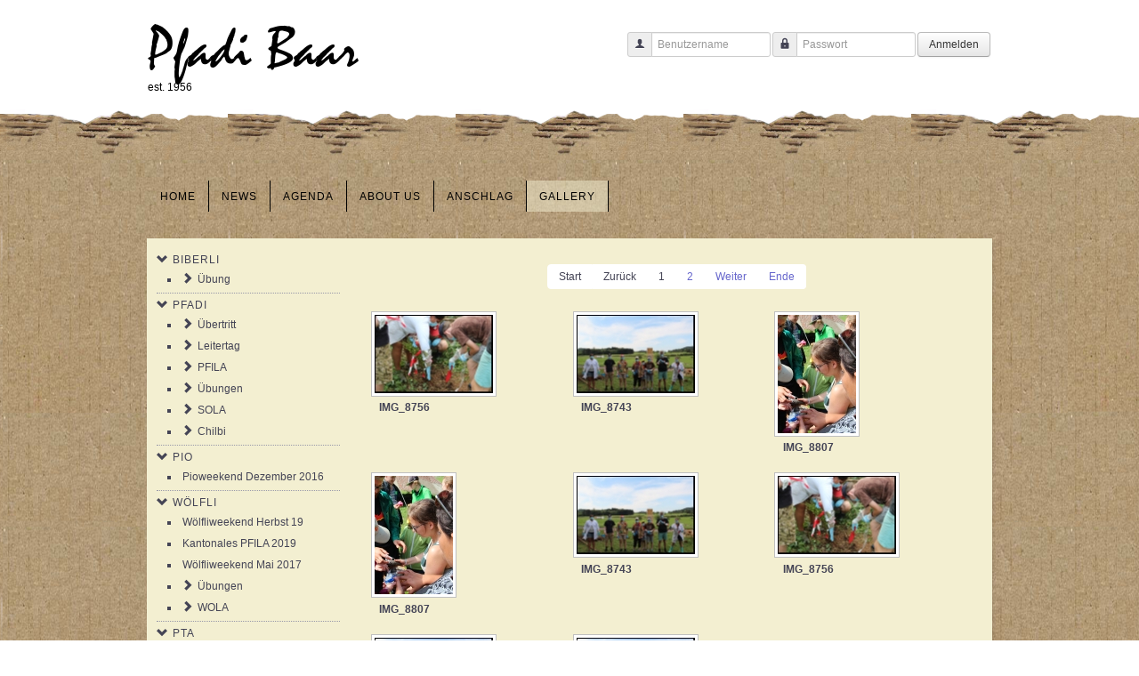

--- FILE ---
content_type: text/html; charset=utf-8
request_url: https://www.pfadibaar.ch/gallery/pta/sola/sola-2018/tag-4-sola-18
body_size: 79216
content:
<!DOCTYPE html>
<html lang="de-de" dir="ltr">

<head>
	<meta name="viewport" content="width=device-width, initial-scale=1.0" />
	<base href="https://www.pfadibaar.ch/gallery/pta/sola/sola-2018/tag-4-sola-18" />
	<meta http-equiv="content-type" content="text/html; charset=utf-8" />
	<meta name="description" content="Die offizielle Website der Pfadi Baar" />
	<meta name="generator" content="Joomla! - Open Source Content Management" />
	<title>Gallery</title>
	<link href="/favicon.ico" rel="shortcut icon" type="image/vnd.microsoft.icon" />
	<link href="https://www.pfadibaar.ch/media/joomgallery/css/joom_settings.css" rel="stylesheet" type="text/css" />
	<link href="https://www.pfadibaar.ch/media/joomgallery/css/joomgallery.css" rel="stylesheet" type="text/css" />
	<link href="https://www.pfadibaar.ch/media/joomgallery/js/slimbox/css/slimbox.css" rel="stylesheet" type="text/css" />
	<link href="https://www.pfadibaar.ch/templates/a4joomla-lakeside3r-free/css/template.css" rel="stylesheet" type="text/css" />
	<script type="application/json" class="joomla-script-options new">{"csrf.token":"7cdfb028b1335da1516fb8e9814e2f65","system.paths":{"root":"","base":""},"system.keepalive":{"interval":840000,"uri":"\/component\/ajax\/?format=json"}}</script>
	<script src="/media/jui/js/jquery.min.js?891bc192ed10017d3d85969f44459f92" type="text/javascript"></script>
	<script src="/media/jui/js/jquery-noconflict.js?891bc192ed10017d3d85969f44459f92" type="text/javascript"></script>
	<script src="/media/jui/js/jquery-migrate.min.js?891bc192ed10017d3d85969f44459f92" type="text/javascript"></script>
	<script src="/templates/a4joomla-lakeside3r-free/js/jui/bootstrap.min.js?891bc192ed10017d3d85969f44459f92" type="text/javascript"></script>
	<script src="https://www.pfadibaar.ch/media/com_pfadibaar/js/gallerynav.js" type="text/javascript"></script>
	<script src="https://www.pfadibaar.ch/media/com_pfadibaar/js/js.cookie-2.0.3.min.js" type="text/javascript"></script>
	<script src="/media/system/js/mootools-core.js?891bc192ed10017d3d85969f44459f92" type="text/javascript"></script>
	<script src="/media/system/js/core.js?891bc192ed10017d3d85969f44459f92" type="text/javascript"></script>
	<script src="https://www.pfadibaar.ch/media/joomgallery/js/slimbox/js/slimbox.js" type="text/javascript"></script>
	<!--[if lt IE 9]><script src="/media/system/js/polyfill.event.js?891bc192ed10017d3d85969f44459f92" type="text/javascript"></script><![endif]-->
	<script src="/media/system/js/keepalive.js?891bc192ed10017d3d85969f44459f92" type="text/javascript"></script>
	<script type="text/javascript">
    var resizeJsImage = 1;
    var resizeSpeed = 10;
    var joomgallery_image = "Bild";
    var joomgallery_of = "von";jQuery(function($){ initTooltips(); $("body").on("subform-row-add", initTooltips); function initTooltips (event, container) { container = container || document;$(container).find(".hasTooltip").tooltip({"html": true,"container": "body"});} });
	</script>


	<link rel="stylesheet" href="/templates/a4joomla-lakeside3r-free/css/icomoon2.css" type="text/css" />

  <link rel="apple-touch-icon" sizes="57x57" href="/apple-touch-icon-57x57.png">
	<link rel="apple-touch-icon" sizes="60x60" href="/apple-touch-icon-60x60.png">
	<link rel="apple-touch-icon" sizes="72x72" href="/apple-touch-icon-72x72.png">
	<link rel="apple-touch-icon" sizes="76x76" href="/apple-touch-icon-76x76.png">
	<link rel="apple-touch-icon" sizes="114x114" href="/apple-touch-icon-114x114.png">
	<link rel="apple-touch-icon" sizes="120x120" href="/apple-touch-icon-120x120.png">
	<link rel="apple-touch-icon" sizes="144x144" href="/apple-touch-icon-144x144.png">
	<link rel="apple-touch-icon" sizes="152x152" href="/apple-touch-icon-152x152.png">
	<link rel="apple-touch-icon" sizes="180x180" href="/apple-touch-icon-180x180.png">
	<link rel="icon" type="image/png" href="/favicon-32x32.png" sizes="32x32">
	<link rel="icon" type="image/png" href="/android-chrome-192x192.png" sizes="192x192">
	<link rel="icon" type="image/png" href="/favicon-96x96.png" sizes="96x96">
	<link rel="icon" type="image/png" href="/favicon-16x16.png" sizes="16x16">
	<link rel="manifest" href="/manifest.json">
	<meta name="msapplication-TileColor" content="#445f72">
	<meta name="msapplication-TileImage" content="/mstile-144x144.png">
	<meta name="theme-color" content="#ffffff">

<style type="text/css">
 #logo h2 {
    font-size:36px;
	margin-top:20px;
 }
 #logo h3 {
	margin-top:-5px;
 }
 #hsocial {
	margin-top:35px;
 } 
 #header {
	padding-bottom:15px;
 } 
 #slideshow-mod {
  padding-top:0px;
 } 
</style>

<!--[if lt IE 9]>
	<script src="/media/jui/js/html5.js"></script>
<![endif]-->
<!--[if lte IE 7]>
	<script src="/templates/a4joomla-lakeside3r-free/js/lte-ie7.js"></script>
<![endif]-->



</head>
<body class=" cardboard-zoom">

	<div id="header-outer" class=" cardboard-zoom">
  	<div id="header" class="container cardboard-zoom">      
		<div class="row">
			<div id="logo" class="span5">
					<h2><a href="https://www.pfadibaar.ch/" title="Pfadi Baar">Pfadi Baar</a></h2>
					<h3>est. 1956</h3> 
			</div>
			<div id="headerright" class="span7">
				<div id="hsocial" class="row">
											<div id="search" class="span3 pull-right clearfix">
									<div class="moduletable">
							<h3>Login Form</h3>
						<form action="/gallery" method="post" id="login-form" class="form-inline">
		<div class="userdata">
		<div id="form-login-username">		
			<table class="table-responsive">
  				<tr>
   	 				<td>
    	<div class="controls">
									<div class="input-prepend">
						<span class="add-on">
							<span class="icon-user hasTooltip" title="Benutzername"></span>
							<label for="modlgn-username" class="element-invisible">Benutzername</label>
						</span>
						<input id="modlgn-username" type="text" name="username" class="input-small" tabindex="0" size="18" placeholder="Benutzername" />
					</div>
							</div>
    				</td>
    <td>
    	<div class="controls">
									<div class="input-prepend">
						<span class="add-on">
							<span class="icon-lock hasTooltip" title="Passwort">
							</span>
								<label for="modlgn-passwd" class="element-invisible">Passwort							</label>
						</span>
						<input id="modlgn-passwd" type="password" name="password" class="input-small" tabindex="0" size="18" placeholder="Passwort" />
					</div>
							</div>
    </td>
    <td>
    	<div class="controls">
				<button type="submit" tabindex="0" name="Submit" class="btn">Anmelden</button>
			</div>
    </td>
  </tr>
</table>
          
		</div>
										
				<input type="hidden" name="option" value="com_users" />
		<input type="hidden" name="task" value="user.login" />
		<input type="hidden" name="return" value="aW5kZXgucGhwP0l0ZW1pZD0yODM=" />
		<input type="hidden" name="7cdfb028b1335da1516fb8e9814e2f65" value="1" />	</div>
	</form>
		</div>
	  
						</div>
										<div id="soci" class="span4 pull-right">
																														</div>
				</div>	
			</div>
		</div>
	</div>
    </div> 
<div id="wrap-outer" class=" cardboard-zoom">
  <div id="topmenu" class="container navbar navbar-inverse">
				<div class="navbar-inner">
						<span class="brand hidden-tablet hidden-desktop">MENU</span>
						<a class="btn btn-navbar" data-toggle="collapse" data-target=".nav-collapse">
							<span class="icon-downarrow"></span>
						</a>
						<div class="nav-collapse collapse">
							<ul class="nav menu mod-list">
<li class="item-101 default"><a href="/" >Home</a></li><li class="item-139"><a href="/news" >News</a></li><li class="item-212"><a href="/agenda" >Agenda</a></li><li class="item-102 parent"><a href="/about-us" >About us</a></li><li class="item-104"><a href="/anschlag" >Anschlag</a></li><li class="item-105 current active"><a href="/gallery" >Gallery</a></li></ul>

						</div>
				</div>
		</div>
	
	


	<div id="wrap" class="container cardboard-zoom">

		 
		<div id="cbody" class="row-fluid">
						<div id="content60" class="span12">    
				<div id="content">
					<div id="system-message-container">
	</div>

					<div class="row-fluid">
  <div class="span3 moduletable_menu">
    <ul class="nav menu">
                            <li id="19" class="deeper parent">
                  <i class="icon-chevron-down tree-toggler" style="cursor: pointer;"></i>
          <a href="/gallery/biberli">Biberli</a>
          <ul class="nav-child unstyled small tree">
                                      <li id="23" class="deeper parent">
                  <i class="icon-chevron-right tree-toggler" style="cursor: pointer;"></i>
          <a href="/gallery/biberli/uebung">Übung</a>
          <ul class="nav-child unstyled small tree" style="display: none;">
                                      <li id="333">
          <a href="/gallery/biberli/uebung/biberliaktivitaet-21112020">Biberliaktivität 21.11.2020</a>
        </li>
                                      <li id="114">
          <a href="/gallery/biberli/uebung/biberliuebertritt-1102016">Biberliübertritt 1.10.2016</a>
        </li>
                                      <li id="77">
          <a href="/gallery/biberli/uebung/biberliuebung-21052016">Biberliübung 21.05.2016</a>
        </li>
        </ul></li></ul></li>                              <li id="3" class="deeper parent">
                  <i class="icon-chevron-down tree-toggler" style="cursor: pointer;"></i>
          <a href="/gallery/pfadi">Pfadi</a>
          <ul class="nav-child unstyled small tree">
                                      <li id="203" class="deeper parent">
                  <i class="icon-chevron-right tree-toggler" style="cursor: pointer;"></i>
          <a href="/gallery/pfadi/uebertritt">Übertritt</a>
          <ul class="nav-child unstyled small tree" style="display: none;">
                                      <li id="305">
          <a href="/gallery/pfadi/uebertritt/uebertritt-2021">Übertritt 2021</a>
        </li>
                                      <li id="204">
          <a href="/gallery/pfadi/uebertritt/uebertritt-2019">Übertritt 2019</a>
        </li>
                                      <li id="119">
          <a href="/gallery/pfadi/uebertritt-2017">Übertritt 2017</a>
        </li>
                                      <li id="166">
          <a href="/gallery/pfadi/uebertritt-2018">Übertritt 2018</a>
        </li>
        </ul></li>                              <li id="122" class="deeper parent">
                  <i class="icon-chevron-right tree-toggler" style="cursor: pointer;"></i>
          <a href="/gallery/pfadi/leitertag">Leitertag</a>
          <ul class="nav-child unstyled small tree" style="display: none;">
                                      <li id="112">
          <a href="/gallery/pfadi/leitertag/leitertag-2016">Leitertag 2016</a>
        </li>
                                      <li id="121">
          <a href="/gallery/pfadi/leitertag/leitertag-2017">Leitertag 2017</a>
        </li>
        </ul></li>                              <li id="70" class="deeper parent">
                  <i class="icon-chevron-right tree-toggler" style="cursor: pointer;"></i>
          <a href="/gallery/pfadi/pfila">PFILA</a>
          <ul class="nav-child unstyled small tree" style="display: none;">
                                      <li id="168">
          <a href="/gallery/pfadi/pfila/pfila-2018-navajo">PFILA 2018 - Navajo</a>
        </li>
                                      <li id="128">
          <a href="/gallery/pfadi/pfila/pfila-2017-navajo">PFILA 2017 - Navajo</a>
        </li>
                                      <li id="127">
          <a href="/gallery/pfadi/pfila/pfila-2017-mandan-sportcup">PFILA 2017 - Mandan (Sportcup)</a>
        </li>
                                      <li id="71" class="deeper parent">
                  <i class="icon-chevron-right tree-toggler" style="cursor: pointer;"></i>
          <a href="/gallery/pfadi/pfila/pfila-2016">PFILA 2016</a>
          <ul class="nav-child unstyled small tree" style="display: none;">
                                      <li id="72">
          <a href="/gallery/pfadi/pfila/pfila-2016/tag-1-pfila-2016">Tag 1 - PFILA 2016</a>
        </li>
                                      <li id="73">
          <a href="/gallery/pfadi/pfila/pfila-2016/tag-2-pfila-2016">Tag 2 - PFILA 2016</a>
        </li>
                                      <li id="74">
          <a href="/gallery/pfadi/pfila/pfila-2016/tag-3-pfila-2016">Tag 3 - PFILA 2016</a>
        </li>
        </ul></li></ul></li>                              <li id="17" class="deeper parent">
                  <i class="icon-chevron-right tree-toggler" style="cursor: pointer;"></i>
          <a href="/gallery/pfadi/uebung">Übungen</a>
          <ul class="nav-child unstyled small tree" style="display: none;">
                                      <li id="396">
          <a href="/gallery/pfadi/uebungen/abteilungsaktivitaet-2024">Abteilungsaktivität 2024</a>
        </li>
                                      <li id="366">
          <a href="/gallery/pfadi/uebungen/abteilungsaktivitaet-23">Abteilungsaktivität '23</a>
        </li>
                                      <li id="332">
          <a href="/gallery/pfadi/uebungen/abteilungsaktivitaet-2022">Abteilungsaktivität 2022</a>
        </li>
                                      <li id="306">
          <a href="/gallery/pfadi/uebungen/abteilungsuebung-2021">Abteilungsübung 2021</a>
        </li>
                                      <li id="304">
          <a href="/gallery/pfadi/uebungen/expedition-2021">Expedition 2021</a>
        </li>
                                      <li id="267">
          <a href="/gallery/pfadi/uebungen/abteilungsuebung-2020">Abteilungsübung 2020</a>
        </li>
                                      <li id="239">
          <a href="/gallery/pfadi/uebungen/abteilungsuebungen-2019">Abteilungsübungen 2019</a>
        </li>
                                      <li id="167">
          <a href="/gallery/pfadi/waldweihnacht-2017">Waldweihnacht 2017</a>
        </li>
                                      <li id="201">
          <a href="/gallery/pfadi/uebungen/abteilungsuebung-2018">Abteilungsübung 2018</a>
        </li>
                                      <li id="126">
          <a href="/gallery/pfadi/uebungen/meitlustufenuebung-180317">Meitlustufenübung 18.03.17</a>
        </li>
                                      <li id="63" class="deeper parent">
                  <i class="icon-chevron-right tree-toggler" style="cursor: pointer;"></i>
          <a href="/gallery/pfadi/uebungen/mandan">Mandan</a>
          <ul class="nav-child unstyled small tree" style="display: none;">
                                      <li id="68">
          <a href="/gallery/pfadi/uebungen/mandan/stammuebung-24012016">Stammübung 24.01.2016</a>
        </li>
                                      <li id="76">
          <a href="/gallery/pfadi/uebungen/mandan/faehnliuebung-kobra-21052016">Fähnliübung Kobra 21.05.2016</a>
        </li>
        </ul></li>                              <li id="64" class="deeper parent">
                  <i class="icon-chevron-right tree-toggler" style="cursor: pointer;"></i>
          <a href="/gallery/pfadi/uebungen/navajo">Navajo</a>
          <ul class="nav-child unstyled small tree" style="display: none;">
                                      <li id="125">
          <a href="/gallery/pfadi/uebungen/navajo/stammuebung-20052017">Stammübung 20.05.2017</a>
        </li>
        </ul></li>                              <li id="65">
          <a href="/gallery/pfadi/uebungen/sparta">Sparta</a>
        </li>
                                      <li id="66" class="deeper parent">
                  <i class="icon-chevron-right tree-toggler" style="cursor: pointer;"></i>
          <a href="/gallery/pfadi/uebungen/hannibal">Hannibal</a>
          <ul class="nav-child unstyled small tree" style="display: none;">
                                      <li id="75">
          <a href="/gallery/pfadi/uebungen/hannibal/stammuebung-21052016">Stammübung 21.05.2016</a>
        </li>
        </ul></li>                              <li id="67">
          <a href="/gallery/pfadi/uebungen/projekt-72h-2015">Projekt 72h 2015</a>
        </li>
        </ul></li>                              <li id="21" class="deeper parent">
                  <i class="icon-chevron-right tree-toggler" style="cursor: pointer;"></i>
          <a href="/gallery/pfadi/sola">SOLA</a>
          <ul class="nav-child unstyled small tree" style="display: none;">
                                      <li id="397" class="deeper parent">
                  <i class="icon-chevron-right tree-toggler" style="cursor: pointer;"></i>
          <a href="/gallery/pfadi/sola/sola-2025">SOLA 2025</a>
          <ul class="nav-child unstyled small tree" style="display: none;">
                                      <li id="421">
          <a href="/gallery/pfadi/sola/sola-2025/tag-15">Tag 15</a>
        </li>
                                      <li id="420">
          <a href="/gallery/pfadi/sola/sola-2025/tag-14">Tag 14</a>
        </li>
                                      <li id="419">
          <a href="/gallery/pfadi/sola/sola-2025/tag-13">Tag 13</a>
        </li>
                                      <li id="418">
          <a href="/gallery/pfadi/sola/sola-2025/tag-12">Tag 12</a>
        </li>
                                      <li id="417">
          <a href="/gallery/pfadi/sola/sola-2025/tag-11">Tag 11</a>
        </li>
                                      <li id="416">
          <a href="/gallery/pfadi/sola/sola-2025/tag-10">Tag 10</a>
        </li>
                                      <li id="415">
          <a href="/gallery/pfadi/sola/sola-2025/tag-9">Tag 9</a>
        </li>
                                      <li id="412">
          <a href="/gallery/pfadi/sola/sola-2025/tag-8">Tag 8</a>
        </li>
                                      <li id="411">
          <a href="/gallery/pfadi/sola/sola-2025/tag-6-7">Tag 6 & 7</a>
        </li>
                                      <li id="408">
          <a href="/gallery/pfadi/sola/sola-2025/tag-5">Tag 5</a>
        </li>
                                      <li id="407">
          <a href="/gallery/pfadi/sola/sola-2025/tag-4">Tag 4</a>
        </li>
                                      <li id="405">
          <a href="/gallery/pfadi/sola/sola-2025/tag-3">Tag 3</a>
        </li>
                                      <li id="398">
          <a href="/gallery/pfadi/sola/sola-2025/tag-1">Tag 1</a>
        </li>
                                      <li id="399">
          <a href="/gallery/pfadi/sola/sola-2025/tag-2">Tag 2</a>
        </li>
        </ul></li>                              <li id="368" class="deeper parent">
                  <i class="icon-chevron-right tree-toggler" style="cursor: pointer;"></i>
          <a href="/gallery/pfadi/sola/sola-2024">SOLA 2024</a>
          <ul class="nav-child unstyled small tree" style="display: none;">
                                      <li id="395">
          <a href="/gallery/pfadi/sola/sola-2024/tag-15">Tag 15</a>
        </li>
                                      <li id="394">
          <a href="/gallery/pfadi/sola/sola-2024/tag-14">Tag 14 </a>
        </li>
                                      <li id="393">
          <a href="/gallery/pfadi/sola/sola-2024/tag-13">Tag 13</a>
        </li>
                                      <li id="392">
          <a href="/gallery/pfadi/sola/sola-2024/tag-12">Tag 12</a>
        </li>
                                      <li id="390">
          <a href="/gallery/pfadi/sola/sola-2024/tag-11">Tag 11</a>
        </li>
                                      <li id="389">
          <a href="/gallery/pfadi/sola/sola-2024/tag-10">Tag 10</a>
        </li>
                                      <li id="388">
          <a href="/gallery/pfadi/sola/sola-2024/tag-9">Tag 9</a>
        </li>
                                      <li id="387">
          <a href="/gallery/pfadi/sola/sola-2024/tag-8">Tag 8 </a>
        </li>
                                      <li id="386">
          <a href="/gallery/pfadi/sola/sola-2024/tag-7">Tag 7 </a>
        </li>
                                      <li id="384">
          <a href="/gallery/pfadi/sola/sola-2024/tag-6">Tag 6 </a>
        </li>
                                      <li id="380">
          <a href="/gallery/pfadi/sola/sola-2024/tag-5">Tag 5 </a>
        </li>
                                      <li id="379">
          <a href="/gallery/pfadi/sola/sola-2024/tag-4">Tag 4 </a>
        </li>
                                      <li id="378">
          <a href="/gallery/pfadi/sola/sola-2024/tag-3">Tag 3 </a>
        </li>
                                      <li id="377">
          <a href="/gallery/pfadi/sola/sola-2024/tag-2">Tag 2</a>
        </li>
                                      <li id="373">
          <a href="/gallery/pfadi/sola/sola-2024/tag-1">Tag 1 </a>
        </li>
                                      <li id="372">
          <a href="/gallery/pfadi/sola/sola-2024/lastwagenladen">Lastwagenladen </a>
        </li>
                                      <li id="369">
          <a href="/gallery/pfadi/sola/sola-2024/lagereroeffnung">Lagereröffnung </a>
        </li>
        </ul></li>                              <li id="343" class="deeper parent">
                  <i class="icon-chevron-right tree-toggler" style="cursor: pointer;"></i>
          <a href="/gallery/pfadi/sola/sola-2023">SOLA 2023</a>
          <ul class="nav-child unstyled small tree" style="display: none;">
                                      <li id="365">
          <a href="/gallery/pfadi/sola/sola-2023/tag-15-sola-23">Tag 15 - SOLA 23</a>
        </li>
                                      <li id="364">
          <a href="/gallery/pfadi/sola/sola-2023/tag-14-sola-23">Tag 14 - SOLA 23</a>
        </li>
                                      <li id="363">
          <a href="/gallery/tag-13-sola-23">Tag 13 - SOLA 23</a>
        </li>
                                      <li id="362">
          <a href="/gallery/pfadi/sola/sola-2023/tag-12-sola-23">Tag 12 - SOLA 23</a>
        </li>
                                      <li id="361">
          <a href="/gallery/pfadi/sola/sola-2023/tag-11-sola-23">Tag 11 - SOLA 23</a>
        </li>
                                      <li id="360">
          <a href="/gallery/pfadi/sola/sola-2023/tag-10-sola-23">Tag 10 - SOLA 23</a>
        </li>
                                      <li id="359">
          <a href="/gallery/pfadi/sola/sola-2023/tag-9-sola-23">Tag 9 - SOLA 23</a>
        </li>
                                      <li id="358">
          <a href="/gallery/pfadi/sola/sola-2023/tag-8-sola-23">Tag 8 - SOLA 23</a>
        </li>
                                      <li id="357">
          <a href="/gallery/pfadi/sola/sola-2023/tag-7-sola-23">Tag 7 - SOLA 23</a>
        </li>
                                      <li id="356">
          <a href="/gallery/pfadi/sola/sola-2023/tag-6-sola-23">Tag 6 - SOLA 23</a>
        </li>
                                      <li id="355">
          <a href="/gallery/pfadi/sola/sola-2023/tag-5-sola-23">Tag 5 - SOLA 23</a>
        </li>
                                      <li id="354">
          <a href="/gallery/pfadi/sola/sola-23/tag-4-sola-23">Tag 4 - SOLA 23</a>
        </li>
                                      <li id="348">
          <a href="/gallery/pfadi/sola/sola-2023/tag-3-sola-23">Tag 3 - SOLA 23</a>
        </li>
                                      <li id="346">
          <a href="/gallery/pfadi/sola/sola-2023/tag-2-sola-23">Tag 2 - SOLA 23</a>
        </li>
                                      <li id="345">
          <a href="/gallery/pfadi/sola/sola-2023/tag-1-sola-23">Tag 1 - SOLA 23</a>
        </li>
                                      <li id="344">
          <a href="/gallery/pfadi/sola/sola-2022/lagereroeffnung-lastwagen-laden">Lagereröffnung & Lastwagen laden</a>
        </li>
        </ul></li>                              <li id="307" class="deeper parent">
                  <i class="icon-chevron-right tree-toggler" style="cursor: pointer;"></i>
          <a href="/gallery/pfadi/sola/bula-2022">BULA 2022</a>
          <ul class="nav-child unstyled small tree" style="display: none;">
                                      <li id="331">
          <a href="/gallery/pfadi/sola/bula-2022/tag-15-bula-22">Tag 15 - BULA '22</a>
        </li>
                                      <li id="330">
          <a href="/gallery/pfadi/sola/bula-2022/tag-14-bula-22">Tag 14 - BULA '22</a>
        </li>
                                      <li id="329">
          <a href="/gallery/pfadi/sola/bula-2022/tag-13-bula-22">Tag 13 - BULA '22</a>
        </li>
                                      <li id="328">
          <a href="/gallery/pfadi/sola/bula-2022/tag-12-bula-22">Tag 12 - BULA '22</a>
        </li>
                                      <li id="327">
          <a href="/gallery/pfadi/sola/bula-2022/tag-11-bula-22">Tag 11 - BULA '22</a>
        </li>
                                      <li id="326">
          <a href="/gallery/pfadi/sola/bula-2022/tag-10-bula-22">Tag 10 - BULA '22</a>
        </li>
                                      <li id="325">
          <a href="/gallery/pfadi/sola/bula-2022/tag-9-bula-22">Tag 9 - BULA '22</a>
        </li>
                                      <li id="324">
          <a href="/gallery/pfadi/sola/bula-2022/tag-8-bula-22">Tag 8 - BULA '22</a>
        </li>
                                      <li id="323">
          <a href="/gallery/pfadi/sola/bula-2022/tag-7-bula-22">Tag 7 - BULA '22</a>
        </li>
                                      <li id="322">
          <a href="/gallery/pfadi/sola/bula-2022/tag-6-bula-22">Tag 6 - BULA '22</a>
        </li>
                                      <li id="321">
          <a href="/gallery/pfadi/sola/bula-2022/tag-5-bula-22">Tag 5 - BULA '22</a>
        </li>
                                      <li id="320">
          <a href="/gallery/pfadi/sola/bula-2022/tag-4-bula22">Tag 4 - BULA'22</a>
        </li>
                                      <li id="311">
          <a href="/gallery/pfadi/sola/bula-2022/tag-3-bula-22">Tag 3 - BULA '22</a>
        </li>
                                      <li id="310">
          <a href="/gallery/pfadi/sola/bula-2022/tag-2-bula-22">Tag 2 - BULA '22</a>
        </li>
                                      <li id="309">
          <a href="/gallery/pfadi/sola/bula-2022/tag-1-bula-22">Tag 1 - BULA '22</a>
        </li>
                                      <li id="308">
          <a href="/gallery/pfadi/sola/bula-2022/vorbereitungen-bula-22">Vorbereitungen - BULA '22</a>
        </li>
        </ul></li>                              <li id="268" class="deeper parent">
                  <i class="icon-chevron-right tree-toggler" style="cursor: pointer;"></i>
          <a href="/gallery/pfadi/sola/sola-2021">SOLA 2021</a>
          <ul class="nav-child unstyled small tree" style="display: none;">
                                      <li id="290">
          <a href="/gallery/pfadi/sola/sola-2021/tag-15-sola-2021">Tag 15 - SOLA 2021</a>
        </li>
                                      <li id="289">
          <a href="/gallery/pfadi/sola/sola-2021/tag-14-sola-2021">Tag 14 - SOLA 2021</a>
        </li>
                                      <li id="288">
          <a href="/gallery/tag-13-sola-2021">Tag 13 - SOLA 2021</a>
        </li>
                                      <li id="287">
          <a href="/gallery/pfadi/sola/sola-2021/tag-12-sola-2021">Tag 12 - SOLA 2021</a>
        </li>
                                      <li id="286">
          <a href="/gallery/pfadi/sola/sola-2021/tag-11-sola-2021">Tag 11 - SOLA 2021</a>
        </li>
                                      <li id="285">
          <a href="/gallery/pfadi/sola/sola-2021/tag-10-sola-2021">Tag 10 - SOLA 2021</a>
        </li>
                                      <li id="284">
          <a href="/gallery/pfadi/sola/sola-2021/tag-9-sola-2021">Tag 9 - SOLA 2021</a>
        </li>
                                      <li id="281">
          <a href="/gallery/pfadi/sola/sola-2021/tag-8-sola-2021">Tag 8 - SOLA 2021</a>
        </li>
                                      <li id="279">
          <a href="/gallery/tag-7-sola-2021">Tag 7 - SOLA 2021</a>
        </li>
                                      <li id="278">
          <a href="/gallery/pfadi/sola/sola-2021/tag-6-sola-2021">Tag 6 - SOLA 2021</a>
        </li>
                                      <li id="277">
          <a href="/gallery/tag-5-sola-2021">Tag 5 - SOLA 2021</a>
        </li>
                                      <li id="276">
          <a href="/gallery/tag-4-sola-2021">Tag 4 - SOLA 2021</a>
        </li>
                                      <li id="299">
          <a href="/gallery/pfadi/sola/sola-2021/tag-3-sola-2021">Tag 3 - SOLA 2021</a>
        </li>
                                      <li id="274">
          <a href="/gallery/pfadi/sola/sola-2021/tag-2-sola-2021">Tag 2 - SOLA 2021</a>
        </li>
                                      <li id="270">
          <a href="/gallery/pfadi/sola/sola-2021/tag-1">Tag 1 - SOLA 2021</a>
        </li>
                                      <li id="291">
          <a href="/gallery/pfadi/sola/sola-2021/lastwagenladen-sola-2021">Lastwagenladen - SOLA 2021</a>
        </li>
                                      <li id="301">
          <a href="/gallery/pfadi/sola/sola-2021/fotobox-sola-2021">Fotobox - SOLA 2021</a>
        </li>
                                      <li id="300">
          <a href="/gallery/pfadi/sola/sola-2021/bauten-sola-2021">Bauten - SOLA 2021</a>
        </li>
                                      <li id="303">
          <a href="/gallery/pfadi/sola/sola-2021/bilder-der-einwegkameras">Einwegkameras - SOLA 2021</a>
        </li>
        </ul></li>                              <li id="244" class="deeper parent">
                  <i class="icon-chevron-right tree-toggler" style="cursor: pointer;"></i>
          <a href="/gallery/pfadi/sola/sola-2020">SOLA 2020</a>
          <ul class="nav-child unstyled small tree" style="display: none;">
                                      <li id="266">
          <a href="/gallery/pfadi/sola/sola-2020/tag-14">Tag 14</a>
        </li>
                                      <li id="265">
          <a href="/gallery/pfadi/sola/sola-2020/tag-13">Tag 13</a>
        </li>
                                      <li id="264">
          <a href="/gallery/pfadi/sola/sola-2020/tag-12">Tag 12</a>
        </li>
                                      <li id="261">
          <a href="/gallery/pfadi/sola/sola-2020/tag-11">Tag 11</a>
        </li>
                                      <li id="259">
          <a href="/gallery/pfadi/sola/sola-2020/tag-10">Tag 10</a>
        </li>
                                      <li id="258">
          <a href="/gallery/pfadi/sola/sola-2020/tag-9">Tag 9</a>
        </li>
                                      <li id="257">
          <a href="/gallery/pfadi/sola/sola-2020/tag-8">Tag 8</a>
        </li>
                                      <li id="256">
          <a href="/gallery/pfadi/sola/sola-2020/tag-7">Tag 7</a>
        </li>
                                      <li id="255">
          <a href="/gallery/pfadi/sola/sola-2020/tag-5-6">Tag 5 & 6</a>
        </li>
                                      <li id="254">
          <a href="/gallery/pfadi/sola/sola-2020/tag-4">Tag 4</a>
        </li>
                                      <li id="247">
          <a href="/gallery/pfadi/sola/sola-2020/aufbau-tag-3">Aufbau Tag 3</a>
        </li>
                                      <li id="245">
          <a href="/gallery/pfadi/sola/sola-2020/aufbau-tag-1-2">Aufbau Tag 1 & 2</a>
        </li>
        </ul></li>                              <li id="8" class="deeper parent">
                  <i class="icon-chevron-right tree-toggler" style="cursor: pointer;"></i>
          <a href="/gallery/pfadi/sola-2013">SOLA 2013</a>
          <ul class="nav-child unstyled small tree" style="display: none;">
                                      <li id="29">
          <a href="/gallery/pfadi/sola/sola-2013/truppenlauf">Truppenlauf</a>
        </li>
                                      <li id="28">
          <a href="/gallery/pfadi/sola/sola-2013/stufenabend">Stufenabend</a>
        </li>
                                      <li id="27">
          <a href="/gallery/pfadi/sola/sola-2013/sporttag">Sporttag</a>
        </li>
                                      <li id="26">
          <a href="/gallery/pfadi/sola/sola-2013/inspektion">Inspektion</a>
        </li>
                                      <li id="25">
          <a href="/gallery/pfadi/sola/sola-2013/lagerleben">Lagerleben</a>
        </li>
        </ul></li>                              <li id="208" class="deeper parent">
                  <i class="icon-chevron-right tree-toggler" style="cursor: pointer;"></i>
          <a href="/gallery/pfadi/sola/sola-2019">SOLA 2019</a>
          <ul class="nav-child unstyled small tree" style="display: none;">
                                      <li id="211">
          <a href="/gallery/pfadi/sola/sola-2019/lastwagenbeladung">Lastwagenbeladung - SOLA 2019</a>
        </li>
                                      <li id="209">
          <a href="/gallery/pfadi/sola/sola-2019/tag-1-sola-2019">Tag 1 - SOLA 2019</a>
        </li>
                                      <li id="213">
          <a href="/gallery/pfadi/sola/sola-2019/tag-2-sola-2019">Tag 2 - SOLA 2019</a>
        </li>
                                      <li id="217">
          <a href="/gallery/pfadi/sola/sola-2019/tag-3-sola-2019">Tag 3 - SOLA 2019</a>
        </li>
                                      <li id="218">
          <a href="/gallery/pfadi/sola/sola-2019/tag-4-sola-2019">Tag 4 - SOLA 2019</a>
        </li>
                                      <li id="222">
          <a href="/gallery/pfadi/sola/sola-2019/tag-5-sola-2019">Tag 5 - SOLA 2019</a>
        </li>
                                      <li id="223">
          <a href="/gallery/pfadi/sola/sola-2019/tag-6-sola-2019">Tag 6 - SOLA 2019</a>
        </li>
                                      <li id="225">
          <a href="/gallery/pfadi/sola/sola-2019/tag-7-sola-2019">Tag 7 - SOLA 2019</a>
        </li>
                                      <li id="227">
          <a href="/gallery/pfadi/sola/sola-2019/tag-8-sola-2019">Tag 8 - SOLA 2019</a>
        </li>
                                      <li id="228">
          <a href="/gallery/pfadi/sola/sola-2019/tag-9-sola-2019">Tag 9 - SOLA 2019</a>
        </li>
                                      <li id="229">
          <a href="/gallery/pfadi/sola/sola-2019/tag-10-sola-2019">Tag 10 - SOLA 2019</a>
        </li>
                                      <li id="230">
          <a href="/gallery/pfadi/sola/sola-2019/tag-11-sola-2019">Tag 11 - SOLA 2019</a>
        </li>
                                      <li id="231">
          <a href="/gallery/pfadi/sola/sola-2019/tag-12-sola-2019">Tag 12 - SOLA 2019</a>
        </li>
                                      <li id="233">
          <a href="/gallery/pfadi/sola/sola-2019/tag-13-sola-2019">Tag 13 - SOLA 2019</a>
        </li>
                                      <li id="234">
          <a href="/gallery/pfadi/sola/sola-2019/tag-14-sola-2019">Tag 14 - SOLA 2019</a>
        </li>
                                      <li id="235">
          <a href="/gallery/pfadi/sola/sola-2019/tag-15-sola-2019">Tag 15 - SOLA 2019</a>
        </li>
        </ul></li>                              <li id="5" class="deeper parent">
                  <i class="icon-chevron-right tree-toggler" style="cursor: pointer;"></i>
          <a href="/gallery/pfadi/sola-2014">SOLA 2014</a>
          <ul class="nav-child unstyled small tree" style="display: none;">
                                      <li id="41">
          <a href="/gallery/pfadi/sola/sola-2014/lagerleben">Lagerleben</a>
        </li>
        </ul></li>                              <li id="32" class="deeper parent">
                  <i class="icon-chevron-right tree-toggler" style="cursor: pointer;"></i>
          <a href="/gallery/pfadi/sola/sola-2015">SOLA 2015</a>
          <ul class="nav-child unstyled small tree" style="display: none;">
                                      <li id="49">
          <a href="/gallery/pfadi/sola/sola-2015/tag-1-sola-2015">Tag 1 - SOLA 2015</a>
        </li>
                                      <li id="50">
          <a href="/gallery/pfadi/sola/sola-2015/tag-2-sola-2015">Tag 2 - SOLA 2015</a>
        </li>
                                      <li id="51">
          <a href="/gallery/pfadi/sola/sola-2015/tag-3-sola-2015">Tag 3 - SOLA 2015</a>
        </li>
                                      <li id="53">
          <a href="/gallery/pfadi/sola/sola-2015/tag-4-sola-2015">Tag 4 - SOLA 2015</a>
        </li>
                                      <li id="52">
          <a href="/gallery/pfadi/sola/sola-2015/tag-5-sola-2015">Tag 5 - SOLA 2015</a>
        </li>
                                      <li id="54">
          <a href="/gallery/pfadi/sola/sola-2015/tag-6-sola-2015">Tag 6 - SOLA 2015</a>
        </li>
                                      <li id="55">
          <a href="/gallery/pfadi/sola/sola-2015/tag-7-sola-2015">Tag 7 - SOLA 2015</a>
        </li>
                                      <li id="56">
          <a href="/gallery/pfadi/sola/sola-2015/tag-8-sola-2015">Tag 8 - SOLA 2015</a>
        </li>
                                      <li id="57">
          <a href="/gallery/pfadi/sola/sola-2015/tag-9-sola-2015">Tag 9 - SOLA 2015</a>
        </li>
                                      <li id="58">
          <a href="/gallery/pfadi/sola/sola-2015/tag-10-sola-2015">Tag 10 - SOLA 2015</a>
        </li>
                                      <li id="59">
          <a href="/gallery/pfadi/sola/sola-2015/tag-11-sola-2015">Tag 11 - SOLA 2015</a>
        </li>
                                      <li id="60">
          <a href="/gallery/pfadi/sola/sola-2015/tag-12-sola-2015">Tag 12 - SOLA 2015</a>
        </li>
                                      <li id="61">
          <a href="/gallery/pfadi/sola/sola-2015/tag-13-sola-2015">Tag 13 - SOLA 2015</a>
        </li>
                                      <li id="62">
          <a href="/gallery/pfadi/sola/sola-2015/tag-14-sola-2015">Tag 14 - SOLA 2015</a>
        </li>
        </ul></li>                              <li id="84" class="deeper parent">
                  <i class="icon-chevron-right tree-toggler" style="cursor: pointer;"></i>
          <a href="/gallery/pfadi/sola/sola-2016">SOLA 2016</a>
          <ul class="nav-child unstyled small tree" style="display: none;">
                                      <li id="102">
          <a href="/gallery/pfadi/sola/sola-2016/portraits">Portraits</a>
        </li>
                                      <li id="85">
          <a href="/gallery/pfadi/sola/sola-2016/tag-1-sola-2016">Tag 1 - SOLA 2016</a>
        </li>
                                      <li id="87">
          <a href="/gallery/pfadi/sola/sola-2016/tag-2-sola-2016">Tag 2 - SOLA 2016</a>
        </li>
                                      <li id="88">
          <a href="/gallery/pfadi/sola/sola-2016/tag-3-sola-2016">Tag 3 - SOLA 2016</a>
        </li>
                                      <li id="91">
          <a href="/gallery/pfadi/sola/sola-2016/tag-4-sola-2016">Tag 4 - SOLA 2016</a>
        </li>
                                      <li id="93">
          <a href="/gallery/pfadi/sola/sola-2016/tag-5-sola-2016">Tag 5 - SOLA 2016</a>
        </li>
                                      <li id="95">
          <a href="/gallery/pfadi/sola/sola-2016/tag-6-sola-2016">Tag 6 - SOLA 2016</a>
        </li>
                                      <li id="96">
          <a href="/gallery/pfadi/sola/sola-2016/tag-7-sola-2016">Tag 7 - SOLA 2016</a>
        </li>
                                      <li id="97">
          <a href="/gallery/pfadi/sola/sola-2016/tag-8-sola-2016">Tag 8 - SOLA 2016</a>
        </li>
                                      <li id="101">
          <a href="/gallery/pfadi/sola/sola-2016/tag-9-sola-2016">Tag 9 - SOLA 2016</a>
        </li>
                                      <li id="104">
          <a href="/gallery/pfadi/sola/sola-2016/tag-10-sola-2016">Tag 10 - SOLA 2016</a>
        </li>
                                      <li id="106">
          <a href="/gallery/pfadi/sola/sola-2016/tag-11-sola-2016">Tag 11- SOLA 2016</a>
        </li>
                                      <li id="108">
          <a href="/gallery/pfadi/sola/sola-2016/tag-12-sola-2016">Tag 12- SOLA 2016</a>
        </li>
                                      <li id="111">
          <a href="/gallery/pfadi/sola/sola-2016/tag-13-und-14-sola-2016">Tag 13, 14 & 15- SOLA 2016</a>
        </li>
        </ul></li>                              <li id="129" class="deeper parent">
                  <i class="icon-chevron-right tree-toggler" style="cursor: pointer;"></i>
          <a href="/gallery/pfadi/sola/sola-2017">SOLA 2017</a>
          <ul class="nav-child unstyled small tree" style="display: none;">
                                      <li id="131">
          <a href="/gallery/pfadi/sola/sola-2017/lagereroeffnung">Lagereröffnung</a>
        </li>
                                      <li id="130">
          <a href="/gallery/pfadi/sola/sola-2017/tag-1-sola-2017">Tag 1 - SOLA 2017</a>
        </li>
                                      <li id="134">
          <a href="/gallery/pfadi/sola/sola-2017/tag-2-sola-2017">Tag 2 - SOLA 2017</a>
        </li>
                                      <li id="137">
          <a href="/gallery/pfadi/sola/sola-2017/tag-3-sola-2017">Tag 3 - SOLA 2017</a>
        </li>
                                      <li id="138">
          <a href="/gallery/pfadi/sola/sola-2017/tag-4-sola-2017">Tag 4 - SOLA 2017</a>
        </li>
                                      <li id="139">
          <a href="/gallery/pfadi/sola/sola-2017/tag-5-sola-2017">Tag 5 - SOLA 2017</a>
        </li>
                                      <li id="141">
          <a href="/gallery/pfadi/sola/sola-2017/tag-6-sola-2017">Tag 6 - SOLA 2017</a>
        </li>
                                      <li id="142">
          <a href="/gallery/pfadi/sola/sola-2017/tag-7-sola-2017">Tag 7 - SOLA 2017</a>
        </li>
                                      <li id="143">
          <a href="/gallery/pfadi/sola/sola-2017/tag-8-sola-2017">Tag 8 - SOLA 2017</a>
        </li>
                                      <li id="144">
          <a href="/gallery/pfadi/sola/sola-2017/tag-9-sola-2017">Tag 9 - SOLA 2017</a>
        </li>
                                      <li id="145">
          <a href="/gallery/pfadi/sola/sola-2017/tag-10-sola-2017">Tag 10 - SOLA 2017</a>
        </li>
                                      <li id="156">
          <a href="/gallery/pfadi/sola/sola-2017/tag-11-sola-2017">Tag 11 - SOLA 2017 </a>
        </li>
                                      <li id="159">
          <a href="/gallery/pfadi/sola/sola-2017/tag-12-sola-2017">Tag 12 - SOLA 2017 </a>
        </li>
                                      <li id="162">
          <a href="/gallery/pfadi/sola/sola-2017/tag-13-sola-2017">Tag 13 - SOLA 2017 </a>
        </li>
                                      <li id="163">
          <a href="/gallery/pfadi/sola/sola-2017/tag-14-sola-2017">Tag 14 - SOLA 2017 </a>
        </li>
                                      <li id="164">
          <a href="/gallery/pfadi/sola/sola-2017/tag-15-sola-2017">Tag 15 - SOLA 2017 </a>
        </li>
        </ul></li>                              <li id="169" class="deeper parent">
                  <i class="icon-chevron-right tree-toggler" style="cursor: pointer;"></i>
          <a href="/gallery/pfadi/sola-2018">SOLA 2018</a>
          <ul class="nav-child unstyled small tree" style="display: none;">
                                      <li id="174">
          <a href="/gallery/pfadi/sola/sola-2018/faehnli-portraits">Fähnli - Portraits</a>
        </li>
                                      <li id="170">
          <a href="/gallery/pfadi/sola/sola-2018/lagereroeffnung">Lagereröffnung</a>
        </li>
                                      <li id="171">
          <a href="/gallery/hinreise-und-aufbau">Tag 1 - SOLA 2018</a>
        </li>
                                      <li id="172">
          <a href="/gallery/pfadi/sola/sola-2018/tag-2-sola-2018">Tag 2 - SOLA 2018</a>
        </li>
                                      <li id="178">
          <a href="/gallery/pfadi/sola/sola-2018/tag-3-sola-2018">Tag 3 - SOLA 2018</a>
        </li>
                                      <li id="180">
          <a href="/gallery/pfadi/sola/sola-2018/tag-4-sola-2018">Tag 4 - SOLA 2018</a>
        </li>
                                      <li id="183">
          <a href="/gallery/pfadi/sola/sola-2018/tag-5-sola-2018">Tag 5 - SOLA 2018</a>
        </li>
                                      <li id="185">
          <a href="/gallery/pfadi/sola/sola-2018/tag-6-sola-2018">Tag 6 - SOLA 2018</a>
        </li>
                                      <li id="190">
          <a href="/gallery/pfadi/sola/sola-2018/tag-7-sola-2018">Tag 7 - SOLA 2018</a>
        </li>
                                      <li id="191">
          <a href="/gallery/pfadi/sola/sola-2018/tag-8-sola-2018">Tag 8 - SOLA 2018</a>
        </li>
                                      <li id="192">
          <a href="/gallery/pfadi/sola/sola-2018/tag-9-sola-2018">Tag 9 - SOLA 2018</a>
        </li>
                                      <li id="193">
          <a href="/gallery/pfadi/sola/sola-2018/tag-10-11-sola-2018">Tag 10/11 - SOLA 2018</a>
        </li>
                                      <li id="198">
          <a href="/gallery/pfadi/sola/sola-2018/tag-12-sola-2018">Tag 12 -  SOLA 2018</a>
        </li>
                                      <li id="199">
          <a href="/gallery/pfadi/sola/sola-2018/tag-13-sola-2018">Tag 13 - SOLA 2018</a>
        </li>
                                      <li id="200">
          <a href="/gallery/pfadi/sola/sola-2018/tag-14-15-sola-2018">Tag 14/15 - SOLA 2018</a>
        </li>
        </ul></li></ul></li>                              <li id="117" class="deeper parent">
                  <i class="icon-chevron-right tree-toggler" style="cursor: pointer;"></i>
          <a href="/gallery/pfadi/chilbi">Chilbi</a>
          <ul class="nav-child unstyled small tree" style="display: none;">
                                      <li id="202">
          <a href="/gallery/pfadi/chilbi/chilbi-2018">Chilbi 2018</a>
        </li>
                                      <li id="118">
          <a href="/gallery/pfadi/chilbi/chilbi-2015">Chilbi 2015</a>
        </li>
                                      <li id="123">
          <a href="/gallery/pfadi/chilbi/chilbi-2016">Chilbi 2016</a>
        </li>
                                      <li id="165">
          <a href="/gallery/pfadi/chilbi/chilbi-2017">Chilbi 2017</a>
        </li>
        </ul></li></ul></li>                              <li id="115" class="deeper parent">
                  <i class="icon-chevron-down tree-toggler" style="cursor: pointer;"></i>
          <a href="/gallery/pio">Pio</a>
          <ul class="nav-child unstyled small tree">
                                      <li id="116">
          <a href="/gallery/pio/pioweekend-dezember-2016">Pioweekend Dezember 2016</a>
        </li>
        </ul></li>                              <li id="6" class="deeper parent">
                  <i class="icon-chevron-down tree-toggler" style="cursor: pointer;"></i>
          <a href="/gallery/woelfli">Wölfli</a>
          <ul class="nav-child unstyled small tree">
                                      <li id="240">
          <a href="/gallery/woelfli/woelfliweekend-herbst-19">Wölfliweekend Herbst 19</a>
        </li>
                                      <li id="205">
          <a href="/gallery/woelfli/kantonales-pfila-2019">Kantonales PFILA 2019</a>
        </li>
                                      <li id="120">
          <a href="/gallery/woelfli/woelfliweekend-mai-2017">Wölfliweekend Mai 2017</a>
        </li>
                                      <li id="18" class="deeper parent">
                  <i class="icon-chevron-right tree-toggler" style="cursor: pointer;"></i>
          <a href="/gallery/woelfli/uebungen">Übungen</a>
          <ul class="nav-child unstyled small tree" style="display: none;">
                                      <li id="367">
          <a href="/gallery/woelfli/uebungen/aktivitaeten-januar-2024">Aktivitäten Januar 2024</a>
        </li>
                                      <li id="238">
          <a href="/gallery/woelfli/uebungen/abteilungsuebung-19">Abteilungsübung 19</a>
        </li>
                                      <li id="236">
          <a href="/gallery/woelfli/uebungen/woelfli-katag-2019">Wölfli KATAG 2019</a>
        </li>
                                      <li id="124">
          <a href="/gallery/woelfli/uebungen/woelfli-katag-2017">Wölfli KATAG 2017</a>
        </li>
                                      <li id="237">
          <a href="/gallery/woelfli/uebungen/uebung-20517">Übung 20.5.17</a>
        </li>
                                      <li id="113">
          <a href="/gallery/woelfli/uebungen/biberliuebertritt-1102016">Biberliübertritt 1.10.2016</a>
        </li>
                                      <li id="80">
          <a href="/gallery/woelfli/uebungen/uebung-4616">Übung 4.6.16</a>
        </li>
        </ul></li>                              <li id="20" class="deeper parent">
                  <i class="icon-chevron-right tree-toggler" style="cursor: pointer;"></i>
          <a href="/gallery/woelfli/wola">WOLA</a>
          <ul class="nav-child unstyled small tree" style="display: none;">
                                      <li id="400" class="deeper parent">
                  <i class="icon-chevron-right tree-toggler" style="cursor: pointer;"></i>
          <a href="/gallery/woelfli/wola/wola-2025">WOLA 2025</a>
          <ul class="nav-child unstyled small tree" style="display: none;">
                                      <li id="414">
          <a href="/gallery/woelfli/wola/wola-2025/tag-8-wola-25">TAG 8 – WOLA 25</a>
        </li>
                                      <li id="413">
          <a href="/gallery/woelfli/wola/wola-2025/tag-7-wola-25">TAG 7 – WOLA 25</a>
        </li>
                                      <li id="410">
          <a href="/gallery/woelfli/wola/wola-2025/tag-6-wola-2025">TAG 6 – WOLA 25</a>
        </li>
                                      <li id="409">
          <a href="/gallery/woelfli/wola/wola-2025/tag-5-wola-2025">TAG 5 – WOLA 25</a>
        </li>
                                      <li id="406">
          <a href="/gallery/woelfli/wola/wola-2025/tag-4-wola-25">TAG 4 – WOLA 25</a>
        </li>
                                      <li id="404">
          <a href="/gallery/woelfli/wola/wola-2025/tag-3-wola-25">TAG 3 – WOLA 25</a>
        </li>
                                      <li id="403">
          <a href="/gallery/tag-2-wola-25">TAG 2 – WOLA 25</a>
        </li>
                                      <li id="402">
          <a href="/gallery/woelfli/wola/wola-2025/tag-1-wola-25">TAG 1 – WOLA 25</a>
        </li>
        </ul></li>                              <li id="370" class="deeper parent">
                  <i class="icon-chevron-right tree-toggler" style="cursor: pointer;"></i>
          <a href="/gallery/woelfli/wola/wola-2024">WOLA 2024</a>
          <ul class="nav-child unstyled small tree" style="display: none;">
                                      <li id="391">
          <a href="/gallery/woelfli/wola/wola-2024/tag-8-wola-24">TAG 8 – WOLA 24</a>
        </li>
                                      <li id="385">
          <a href="/gallery/tag-7-wola-24">TAG 7 – WOLA 24</a>
        </li>
                                      <li id="383">
          <a href="/gallery/woelfli/wola/wola-2024/tag-6-wola-24">TAG 6 – WOLA 24</a>
        </li>
                                      <li id="382">
          <a href="/gallery/woelfli/wola/wola-2024/tag-5-wola-24">TAG 5 – WOLA 24</a>
        </li>
                                      <li id="381">
          <a href="/gallery/woelfli/wola/wola-2024/tag-4-wola-24">TAG 4 – WOLA 24</a>
        </li>
                                      <li id="375">
          <a href="/gallery/woelfli/wola/wola-2024/tag-3-wola-24">TAG 3 – WOLA 24</a>
        </li>
                                      <li id="374">
          <a href="/gallery/woelfli/wola/wola-2024/tag-2-wola-24">TAG 2 – WOLA 24</a>
        </li>
                                      <li id="371">
          <a href="/gallery/woelfli/wola/wola-2024/tag-1-wola-2024">TAG 1 – WOLA 24</a>
        </li>
        </ul></li>                              <li id="334" class="deeper parent">
                  <i class="icon-chevron-right tree-toggler" style="cursor: pointer;"></i>
          <a href="/gallery/woelfli/wola/wola-2023">WOLA 2023</a>
          <ul class="nav-child unstyled small tree" style="display: none;">
                                      <li id="353">
          <a href="/gallery/woelfli/wola/wola-2023/tag-8-wola-23">TAG 8 – WOLA 23</a>
        </li>
                                      <li id="352">
          <a href="/gallery/tag-7-wola-23">TAG 7 – WOLA 23</a>
        </li>
                                      <li id="351">
          <a href="/gallery/woelfli/wola/wola-2023/tag-6-wola-23">TAG 6 – WOLA 23</a>
        </li>
                                      <li id="350">
          <a href="/gallery/woelfli/wola/wola-2023/tag-5-wola-23">TAG 5 – WOLA 23</a>
        </li>
                                      <li id="349">
          <a href="/gallery/woelfli/wola/wola-2023/tag-4-wola-23">TAG 4 – WOLA 23</a>
        </li>
                                      <li id="347">
          <a href="/gallery/woelfli/wola/wola-2023/tag-3-wola-23">TAG 3 – WOLA 23</a>
        </li>
                                      <li id="336">
          <a href="/gallery/woelfli/wola/wola-2023/tag-2-wola-23">TAG 2 – WOLA 23</a>
        </li>
                                      <li id="335">
          <a href="/gallery/woelfli/wola/wola-2023/tag-1-wola-23">TAG 1 – WOLA 23</a>
        </li>
        </ul></li>                              <li id="312" class="deeper parent">
                  <i class="icon-chevron-right tree-toggler" style="cursor: pointer;"></i>
          <a href="/gallery/wola-22">WOLA 22</a>
          <ul class="nav-child unstyled small tree" style="display: none;">
                                      <li id="319">
          <a href="/gallery/woelfli/wola/wola-22/tag-7-wola-22">Tag 7-WOLA 22</a>
        </li>
                                      <li id="318">
          <a href="/gallery/woelfli/wola/wola-22/tag-6-wola-22">Tag 6-WOLA 22</a>
        </li>
                                      <li id="317">
          <a href="/gallery/woelfli/wola/wola-22/tag-5-wola-22">Tag 5-WOLA 22</a>
        </li>
                                      <li id="316">
          <a href="/gallery/woelfli/wola/wola-22/tag-4-wola-22">Tag 4-WOLA 22</a>
        </li>
                                      <li id="315">
          <a href="/gallery/woelfli/wola/wola-22/tag-3-wola-22">Tag 3-WOLA 22</a>
        </li>
                                      <li id="314">
          <a href="/gallery/woelfli/wola/wola-22/tag-2-wola-22">Tag 2-WOLA 22</a>
        </li>
                                      <li id="313">
          <a href="/gallery/woelfli/wola/wola-22/tag-1-wola-22">Tag 1-WOLA 22</a>
        </li>
        </ul></li>                              <li id="269" class="deeper parent">
                  <i class="icon-chevron-right tree-toggler" style="cursor: pointer;"></i>
          <a href="/gallery/woelfli/wola/wola-2021">WOLA 2021</a>
          <ul class="nav-child unstyled small tree" style="display: none;">
                                      <li id="298">
          <a href="/gallery/woelfli/wola/wola-2021/tag-8-wola-2021">Tag 8- WOLA 2021</a>
        </li>
                                      <li id="297">
          <a href="/gallery/woelfli/wola/wola-2021/tag-7-wola-2021">Tag 7- WOLA 2021</a>
        </li>
                                      <li id="296">
          <a href="/gallery/woelfli/wola/wola-2021/tag-6-wola-2021">Tag 6- WOLA 2021</a>
        </li>
                                      <li id="295">
          <a href="/gallery/woelfli/wola/wola-2021/tag-5-wola-2021">Tag 5- WOLA 2021</a>
        </li>
                                      <li id="294">
          <a href="/gallery/woelfli/wola/wola-2021/tag-4-wola-2021">Tag 4- WOLA 2021</a>
        </li>
                                      <li id="293">
          <a href="/gallery/woelfli/wola/wola-2021/tag-3-wola-2021">Tag 3- WOLA 2021</a>
        </li>
                                      <li id="292">
          <a href="/gallery/woelfli/wola/wola-2021/tag-2-wola-2021">Tag 2- WOLA 2021</a>
        </li>
                                      <li id="272">
          <a href="/gallery/woelfli/wola/wola-2021/lagereroeffnung-wola-21">Lagereröffnung WOLA 21</a>
        </li>
                                      <li id="271">
          <a href="/gallery/woelfli/wola/wola-2021/tag-1">Tag 1- WOLA 2021</a>
        </li>
        </ul></li>                              <li id="241" class="deeper parent">
                  <i class="icon-chevron-right tree-toggler" style="cursor: pointer;"></i>
          <a href="/gallery/woelfli/wola/wola-2020">WOLA 2020</a>
          <ul class="nav-child unstyled small tree" style="display: none;">
                                      <li id="253">
          <a href="/gallery/woelfli/wola/wola-2020/tag-8-wola-2020">Tag 8 - Wola 2020</a>
        </li>
                                      <li id="252">
          <a href="/gallery/woelfli/wola/wola-2020/tag-7-wola-20">Tag 7- Wola 2020</a>
        </li>
                                      <li id="250">
          <a href="/gallery/woelfli/wola/wola-2020/tag-6-wola-2020">Tag 6 - Wola 2020</a>
        </li>
                                      <li id="249">
          <a href="/gallery/woelfli/wola/wola-2020/tag-5-2020">Tag 5 - Wola 2020</a>
        </li>
                                      <li id="248">
          <a href="/gallery/woelfli/wola/wola-2020/tag-wola-2020">Tag 4 - Wola 2020</a>
        </li>
                                      <li id="246">
          <a href="/gallery/woelfli/wola/wola-2020/tag-3-wola-2020">Tag 3 - Wola 2020 </a>
        </li>
                                      <li id="242">
          <a href="/gallery/woelfli/wola/wola-2020/wola-2020-tag-1">Tag 1 - Wola 2020</a>
        </li>
                                      <li id="243">
          <a href="/gallery/tag-2-wola-2020">Tag 2 - Wola 2020</a>
        </li>
        </ul></li>                              <li id="22">
          <a href="/gallery/woelfli/wola/wola-2014">WOLA 2014</a>
        </li>
                                      <li id="206" class="deeper parent">
                  <i class="icon-chevron-right tree-toggler" style="cursor: pointer;"></i>
          <a href="/gallery/woelfli/wola/wola-2019">WOLA 2019</a>
          <ul class="nav-child unstyled small tree" style="display: none;">
                                      <li id="226">
          <a href="/gallery/woelfli/wola/wola-2019/tag-7">Tag 7</a>
        </li>
                                      <li id="224">
          <a href="/gallery/woelfli/wola/wola-2019/tag-6">Tag 6</a>
        </li>
                                      <li id="220">
          <a href="/gallery/woelfli/wola/wola-2019/tag-5">Tag 5</a>
        </li>
                                      <li id="219">
          <a href="/gallery/woelfli/wola/wola-2019/tag-4">Tag 4</a>
        </li>
                                      <li id="215">
          <a href="/gallery/woelfli/wola/wola-2019/tag-3">Tag 3</a>
        </li>
                                      <li id="214">
          <a href="/gallery/woelfli/wola/wola-2019/anreise">Anreise</a>
        </li>
                                      <li id="207">
          <a href="/gallery/woelfli/wola/wola-2019/lagereroeffnung">Lagereröffnung</a>
        </li>
        </ul></li>                              <li id="33" class="deeper parent">
                  <i class="icon-chevron-right tree-toggler" style="cursor: pointer;"></i>
          <a href="/gallery/woelfli/wola/wola-2015">WOLA 2015</a>
          <ul class="nav-child unstyled small tree" style="display: none;">
                                      <li id="42">
          <a href="/gallery/woelfli/wola/wola-2015/tag-1-wola-2015">Tag 1 - WOLA 2015</a>
        </li>
                                      <li id="43">
          <a href="/gallery/woelfli/wola/wola-2015/tag-2-wola-2015">Tag 2 - WOLA 2015</a>
        </li>
                                      <li id="44">
          <a href="/gallery/woelfli/wola/wola-2015/tag-3-wola-2015">Tag 3 - WOLA 2015</a>
        </li>
                                      <li id="45">
          <a href="/gallery/woelfli/wola/wola-2015/tag-4-wola-2015">Tag 4 - WOLA 2015</a>
        </li>
                                      <li id="46">
          <a href="/gallery/woelfli/wola/wola-2015/tag-5-wola-2015">Tag 5 - WOLA 2015</a>
        </li>
                                      <li id="47">
          <a href="/gallery/woelfli/wola/wola-2015/tag-6-wola-2015">Tag 6 - WOLA 2015</a>
        </li>
                                      <li id="48">
          <a href="/gallery/woelfli/wola/wola-2015/tag-7-wola-2015">Tag 7 - WOLA 2015</a>
        </li>
        </ul></li>                              <li id="81" class="deeper parent">
                  <i class="icon-chevron-right tree-toggler" style="cursor: pointer;"></i>
          <a href="/gallery/woelfli/wola/wola-2016">WOLA 2016</a>
          <ul class="nav-child unstyled small tree" style="display: none;">
                                      <li id="100">
          <a href="/gallery/woelfli/wola/wola-2016/7-tag">7. Tag</a>
        </li>
                                      <li id="82">
          <a href="/gallery/woelfli/wola/wola-2016/lagereroeffnung">Lagereröffnung</a>
        </li>
                                      <li id="83">
          <a href="/gallery/woelfli/wola/wola-2016/1-tag">1. Tag</a>
        </li>
                                      <li id="86">
          <a href="/gallery/woelfli/wola/wola-2016/2-tag">2. Tag</a>
        </li>
                                      <li id="89">
          <a href="/gallery/woelfli/wola/wola-2016/3-tag">3. Tag</a>
        </li>
                                      <li id="90">
          <a href="/gallery/woelfli/wola/wola-2016/4-tag">4. Tag</a>
        </li>
                                      <li id="92">
          <a href="/gallery/woelfli/wola/wola-2016/5-tag">5. Tag</a>
        </li>
                                      <li id="94">
          <a href="/gallery/woelfli/wola/wola-2016/6-tag">6. Tag</a>
        </li>
        </ul></li>                              <li id="132" class="deeper parent">
                  <i class="icon-chevron-right tree-toggler" style="cursor: pointer;"></i>
          <a href="/gallery/woelfli/wola/wola-2017">WOLA 2017</a>
          <ul class="nav-child unstyled small tree" style="display: none;">
                                      <li id="135">
          <a href="/gallery/woelfli/wola/wola-2017/tag-1-wola-2017">Tag 1 - WOLA 2017</a>
        </li>
                                      <li id="136">
          <a href="/gallery/woelfli/wola/wola-2017/tag-2-wola-2017">Tag 2 - WOLA 2017</a>
        </li>
                                      <li id="146">
          <a href="/gallery/woelfli/wola/wola-2017/tag-3-wola-2017">Tag 3 - WOLA 2017</a>
        </li>
                                      <li id="147">
          <a href="/gallery/woelfli/wola/wola-2017/tag-4-wola-2017">Tag 4 - WOLA 2017 </a>
        </li>
                                      <li id="149">
          <a href="/gallery/woelfli/wola/wola-2017/tag-5-wola-2017">Tag 5 - WOLA 2017 </a>
        </li>
                                      <li id="150">
          <a href="/gallery/woelfli/wola/wola-2017/tag-6-wola-2017">Tag 6 - WOLA 2017 </a>
        </li>
                                      <li id="151">
          <a href="/gallery/woelfli/wola/wola-2017/tag-7-wola-2017">Tag 7 - WOLA 2017</a>
        </li>
                                      <li id="152">
          <a href="/gallery/woelfli/wola/wola-2017/tag-8-wola-2017">Tag 8 - WOLA 2017 </a>
        </li>
        </ul></li>                              <li id="175" class="deeper parent">
                  <i class="icon-chevron-right tree-toggler" style="cursor: pointer;"></i>
          <a href="/gallery/woelfli/wola/wola-2018">WOLA 2018</a>
          <ul class="nav-child unstyled small tree" style="display: none;">
                                      <li id="177">
          <a href="/gallery/woelfli/wola/wola-2018/hinreise-tag-1-tag-2">Hinreise (Tag 1 & Tag 2)</a>
        </li>
                                      <li id="179">
          <a href="/gallery/woelfli/wola/wola-2018/tag-3-wola-2018">Tag 3 - WOLA 2018</a>
        </li>
                                      <li id="181">
          <a href="/gallery/woelfli/wola/wola-2018/tag-4-wola-2018">Tag 4 - WOLA 2018</a>
        </li>
                                      <li id="184">
          <a href="/gallery/woelfli/wola/wola-2018/tag-5-wola-2018">Tag 5 - WOLA 2018</a>
        </li>
                                      <li id="186">
          <a href="/gallery/woelfli/wola/wola-2018/tag-6-wola-2018">Tag 6 - WOLA 2018</a>
        </li>
                                      <li id="187">
          <a href="/gallery/woelfli/wola/wola-2018/tag-7-wola-2018">Tag 7 - WOLA 2018</a>
        </li>
        </ul></li></ul></li></ul></li>                              <li id="7" class="deeper parent">
                  <i class="icon-chevron-down tree-toggler" style="cursor: pointer;"></i>
          <a href="/gallery/pta">PTA</a>
          <ul class="nav-child unstyled small tree">
                                      <li id="78" class="deeper parent">
                  <i class="icon-chevron-right tree-toggler" style="cursor: pointer;"></i>
          <a href="/gallery/pta/sola">SOLA</a>
          <ul class="nav-child unstyled small tree" style="display: none;">
                                      <li id="79" class="deeper parent">
                  <i class="icon-chevron-right tree-toggler" style="cursor: pointer;"></i>
          <a href="/gallery/pta/sola/sola-16-wikinger">SOLA 16 Wikinger</a>
          <ul class="nav-child unstyled small tree" style="display: none;">
                                      <li id="98">
          <a href="/gallery/pta/sola/sola-16-wikinger/sola-16-tag-1">SOLA 16 Tag 1</a>
        </li>
                                      <li id="99">
          <a href="/gallery/pta/sola/sola-16-wikinger/sola-16-tag-2">SOLA 16 Tag 2</a>
        </li>
                                      <li id="103">
          <a href="/gallery/pta/sola/sola-16-wikinger/sola-16-tag-3">SOLA 16 Tag 3</a>
        </li>
                                      <li id="105">
          <a href="/gallery/pta/sola/sola-16-wikinger/sola-16-tag-4">SOLA 16 Tag 4</a>
        </li>
                                      <li id="107">
          <a href="/gallery/pta/sola/sola-16-wikinger/sola-16-tag-5">SOLA 16 Tag 5</a>
        </li>
                                      <li id="109">
          <a href="/gallery/pta/sola/sola-16-wikinger/sola-16-tag-6">SOLA 16 Tag 6</a>
        </li>
                                      <li id="110">
          <a href="/gallery/pta/sola/sola-16-wikinger/sola-16-tag-7">SOLA 16 Tag 7</a>
        </li>
        </ul></li>                              <li id="133" class="deeper parent">
                  <i class="icon-chevron-right tree-toggler" style="cursor: pointer;"></i>
          <a href="/gallery/pta/sola/sola-2017">SOLA 2017</a>
          <ul class="nav-child unstyled small tree" style="display: none;">
                                      <li id="161">
          <a href="/gallery/pta/sola/sola-2017/sola-17-tag-6">SOLA 17 - Tag 6</a>
        </li>
                                      <li id="160">
          <a href="/gallery/pta/sola/sola-2017/sola-17-tag-5">SOLA 17 - Tag 5</a>
        </li>
                                      <li id="157">
          <a href="/gallery/pta/sola/sola-2017/sola-17-tag-4">SOLA 17 - Tag 4</a>
        </li>
                                      <li id="155">
          <a href="/gallery/pta/sola/sola-2017/sola-17-tag-3">SOLA 17 - Tag 3</a>
        </li>
                                      <li id="154">
          <a href="/gallery/pta/sola/sola-2017/sola-17-tag-2">SOLA 17 - Tag 2 </a>
        </li>
                                      <li id="153">
          <a href="/gallery/pta/sola/sola-2017/sola-17-tag-1">SOLA 17 - Tag 1</a>
        </li>
        </ul></li>                              <li id="176" class="deeper parent">
                  <i class="icon-chevron-right tree-toggler" style="cursor: pointer;"></i>
          <a href="/gallery/pta/sola/sola-2018">SOLA 2018</a>
          <ul class="nav-child unstyled small tree" style="display: none;">
                                      <li id="197">
          <a href="/gallery/pta/sola/sola-2018/tag-4-sola-18">Tag 4 - Sola 18</a>
        </li>
                                      <li id="196">
          <a href="/gallery/pta/sola/sola-2018/tag-3-sola-18">Tag 3 - SOLA 18</a>
        </li>
                                      <li id="195">
          <a href="/gallery/pta/sola/sola-2018/tag-2-sola-18">Tag 2 - Sola 18</a>
        </li>
                                      <li id="194">
          <a href="/gallery/pta/sola/sola-2018/tag-1-sola-18">Tag 1 - SOLA 18</a>
        </li>
        </ul></li></ul></li>                              <li id="16">
          <a href="/gallery/pta/uebung">Übung</a>
        </li>
        </ul></li>                              <li id="24" class="deeper parent">
                  <i class="icon-chevron-down tree-toggler" style="cursor: pointer;"></i>
          <a href="/gallery/archiv">Archiv</a>
          <ul class="nav-child unstyled small tree">
                                      <li id="36">
          <a href="/gallery/archiv/1960-1969">1960-1969</a>
        </li>
                                      <li id="37">
          <a href="/gallery/archiv/1970-1979">1970-1979</a>
        </li>
                                      <li id="40">
          <a href="/gallery/archiv/2000-2008">2000-2008</a>
        </li>
        </ul></li>              </ul>
  </div>
  <div class="span9">
        
<div class="gallery">

  <div class="jg_category">
  </div>
  <a name="category"></a>
  <div class="pagination">
    <ul>
	<li class="pagination-start"><span class="pagenav">Start</span></li>
	<li class="pagination-prev"><span class="pagenav">Zurück</span></li>
			<li><span class="pagenav">1</span></li>			<li><a href="/gallery?catid=197&amp;view=gallerynav&amp;page=2#category" class="pagenav">2</a></li>		<li class="pagination-next"><a title="Weiter" href="/gallery?catid=197&amp;view=gallerynav&amp;page=2#category" class="hasTooltip pagenav">Weiter</a></li>
	<li class="pagination-end"><a title="Ende" href="/gallery?catid=197&amp;view=gallerynav&amp;page=2#category" class="hasTooltip pagenav">Ende</a></li>
</ul>
  </div>
  <div class="jg_displaynone">
    </div>  <div class="jg_row jg_row2">
    <div class="jg_element_cat">
      <div class="jg_imgalign_catimgs">
        <a title="IMG_8756" href="/gallery/image?id=4739" rel="lightbox[joomgallery]" class="jg_catelem_photo jg_catelem_photo_align">
          <img src="https://www.pfadibaar.ch/images/joomgallery/thumbnails/pta_7/sola_78/sola_2018_176/tag_4_-_sola_18_197/img_8756_20180717_2000159348.jpg" class="jg_photo" width="133" height="88" alt="IMG_8756" loading="lazy" /></a>
      </div>
      <div class="jg_catelem_txt">
        <ul>
          <li>
            <b>IMG_8756</b>
                      </li>
                  </ul>
      </div>
    </div>
    <div class="jg_element_cat">
      <div class="jg_imgalign_catimgs">
        <a title="IMG_8743" href="/gallery/image?id=4740" rel="lightbox[joomgallery]" class="jg_catelem_photo jg_catelem_photo_align">
          <img src="https://www.pfadibaar.ch/images/joomgallery/thumbnails/pta_7/sola_78/sola_2018_176/tag_4_-_sola_18_197/img_8743_20180717_1873664769.jpg" class="jg_photo" width="133" height="88" alt="IMG_8743" loading="lazy" /></a>
      </div>
      <div class="jg_catelem_txt">
        <ul>
          <li>
            <b>IMG_8743</b>
                      </li>
                  </ul>
      </div>
    </div>
    <div class="jg_element_cat">
      <div class="jg_imgalign_catimgs">
        <a title="IMG_8807" href="/gallery/image?id=4741" rel="lightbox[joomgallery]" class="jg_catelem_photo jg_catelem_photo_align">
          <img src="https://www.pfadibaar.ch/images/joomgallery/thumbnails/pta_7/sola_78/sola_2018_176/tag_4_-_sola_18_197/img_8807_20180717_1240913961.jpg" class="jg_photo" width="88" height="133" alt="IMG_8807" loading="lazy" /></a>
      </div>
      <div class="jg_catelem_txt">
        <ul>
          <li>
            <b>IMG_8807</b>
                      </li>
                  </ul>
      </div>
    </div>
    <div class="jg_clearboth"></div>
  </div>
  <div class="jg_row jg_row1">
    <div class="jg_element_cat">
      <div class="jg_imgalign_catimgs">
        <a title="IMG_8807" href="/gallery/image?id=4742" rel="lightbox[joomgallery]" class="jg_catelem_photo jg_catelem_photo_align">
          <img src="https://www.pfadibaar.ch/images/joomgallery/thumbnails/pta_7/sola_78/sola_2018_176/tag_4_-_sola_18_197/img_8807_20180717_1163012021.jpg" class="jg_photo" width="88" height="133" alt="IMG_8807" loading="lazy" /></a>
      </div>
      <div class="jg_catelem_txt">
        <ul>
          <li>
            <b>IMG_8807</b>
                      </li>
                  </ul>
      </div>
    </div>
    <div class="jg_element_cat">
      <div class="jg_imgalign_catimgs">
        <a title="IMG_8743" href="/gallery/image?id=4743" rel="lightbox[joomgallery]" class="jg_catelem_photo jg_catelem_photo_align">
          <img src="https://www.pfadibaar.ch/images/joomgallery/thumbnails/pta_7/sola_78/sola_2018_176/tag_4_-_sola_18_197/img_8743_20180717_1621135405.jpg" class="jg_photo" width="133" height="88" alt="IMG_8743" loading="lazy" /></a>
      </div>
      <div class="jg_catelem_txt">
        <ul>
          <li>
            <b>IMG_8743</b>
                      </li>
                  </ul>
      </div>
    </div>
    <div class="jg_element_cat">
      <div class="jg_imgalign_catimgs">
        <a title="IMG_8756" href="/gallery/image?id=4744" rel="lightbox[joomgallery]" class="jg_catelem_photo jg_catelem_photo_align">
          <img src="https://www.pfadibaar.ch/images/joomgallery/thumbnails/pta_7/sola_78/sola_2018_176/tag_4_-_sola_18_197/img_8756_20180717_2010421962.jpg" class="jg_photo" width="133" height="88" alt="IMG_8756" loading="lazy" /></a>
      </div>
      <div class="jg_catelem_txt">
        <ul>
          <li>
            <b>IMG_8756</b>
                      </li>
                  </ul>
      </div>
    </div>
    <div class="jg_clearboth"></div>
  </div>
  <div class="jg_row jg_row2">
    <div class="jg_element_cat">
      <div class="jg_imgalign_catimgs">
        <a title="IMG_8743" href="/gallery/image?id=4745" rel="lightbox[joomgallery]" class="jg_catelem_photo jg_catelem_photo_align">
          <img src="https://www.pfadibaar.ch/images/joomgallery/thumbnails/pta_7/sola_78/sola_2018_176/tag_4_-_sola_18_197/img_8743_20180717_1709682854.jpg" class="jg_photo" width="133" height="88" alt="IMG_8743" loading="lazy" /></a>
      </div>
      <div class="jg_catelem_txt">
        <ul>
          <li>
            <b>IMG_8743</b>
                      </li>
                  </ul>
      </div>
    </div>
    <div class="jg_element_cat">
      <div class="jg_imgalign_catimgs">
        <a title="IMG_8743" href="/gallery/image?id=4746" rel="lightbox[joomgallery]" class="jg_catelem_photo jg_catelem_photo_align">
          <img src="https://www.pfadibaar.ch/images/joomgallery/thumbnails/pta_7/sola_78/sola_2018_176/tag_4_-_sola_18_197/img_8743_20180717_1504852137.jpg" class="jg_photo" width="133" height="88" alt="IMG_8743" loading="lazy" /></a>
      </div>
      <div class="jg_catelem_txt">
        <ul>
          <li>
            <b>IMG_8743</b>
                      </li>
                  </ul>
      </div>
    </div>
    <div class="jg_clearboth"></div>
  </div>
  <div class="jg_displaynone">
      <a href="/gallery/image?id=4747" rel="lightbox[joomgallery]" title="IMG_8743">4747</a>
      <a href="/gallery/image?id=4748" rel="lightbox[joomgallery]" title="IMG_8743">4748</a>
      <a href="/gallery/image?id=4749" rel="lightbox[joomgallery]" title="IMG_8807">4749</a>
      <a href="/gallery/image?id=4750" rel="lightbox[joomgallery]" title="IMG_8743">4750</a>
      <a href="/gallery/image?id=4751" rel="lightbox[joomgallery]" title="IMG_8756">4751</a>
      <a href="/gallery/image?id=4752" rel="lightbox[joomgallery]" title="IMG_8756">4752</a>
      <a href="/gallery/image?id=4753" rel="lightbox[joomgallery]" title="IMG_8743">4753</a>
    </div>  <div class="pagination">
    <ul>
	<li class="pagination-start"><span class="pagenav">Start</span></li>
	<li class="pagination-prev"><span class="pagenav">Zurück</span></li>
			<li><span class="pagenav">1</span></li>			<li><a href="/gallery?catid=197&amp;view=gallerynav&amp;page=2#category" class="pagenav">2</a></li>		<li class="pagination-next"><a title="Weiter" href="/gallery?catid=197&amp;view=gallerynav&amp;page=2#category" class="hasTooltip pagenav">Weiter</a></li>
	<li class="pagination-end"><a title="Ende" href="/gallery?catid=197&amp;view=gallerynav&amp;page=2#category" class="hasTooltip pagenav">Ende</a></li>
</ul>
  </div>

</div>     
  </div>
</div>
 
				</div> 
			</div>
					</div>
  
<!--end of wrap-->
	</div>


<div id="footerwrap" class=" cardboard-zoom"> 
	<div id="footer" class="container">  
			</div>
	<div id="a4j" class="container"><p>&copy; Pfadi Baar 2026</p></div> 
</div>
<!--end of outer wrap-->
</div>

</body>
</html>


--- FILE ---
content_type: application/javascript
request_url: https://www.pfadibaar.ch/media/com_pfadibaar/js/gallerynav.js
body_size: 1381
content:
jQuery(document).ready(function () {
	jQuery('div.moduletable_menu ul.tree').each( function(index, el) {
	  var value = Cookies.get(jQuery(this).parent().attr('id'));
	  if (typeof value == 'string') {
	    if (value == "true") {
		    jQuery(this).show();
		    jQuery(this).siblings('i.tree-toggler').addClass('icon-chevron-down');
		    jQuery(this).siblings('i.tree-toggler').removeClass('icon-chevron-right');
		  } else if (value == "false") {
		    jQuery(this).hide();
		    jQuery(this).siblings('i.tree-toggler').removeClass('icon-chevron-down');
		    jQuery(this).siblings('i.tree-toggler').addClass('icon-chevron-right');
		  }
		}
	});
	jQuery('i.tree-toggler').click(function () {
		var value = Cookies.get(jQuery(this).parent().attr('id'));
		if (typeof value == "undefined") {
		  if (jQuery(this).parent().children('ul.tree').css('display') == 'none') {
		    Cookies.set(jQuery(this).parent().attr('id'),'true');
		  } else {
		    Cookies.set(jQuery(this).parent().attr('id'),'false');
		  }
		} else {
		  if (value == "true") {
		    Cookies.set(jQuery(this).parent().attr('id'),'false');
		  } else if (value == "false") {
		    Cookies.set(jQuery(this).parent().attr('id'),'true');
		  }
		}
		jQuery(this).parent().children('ul.tree').toggle(300);
		jQuery(this).toggleClass('icon-chevron-right');
		jQuery(this).toggleClass('icon-chevron-down');
	});
});
